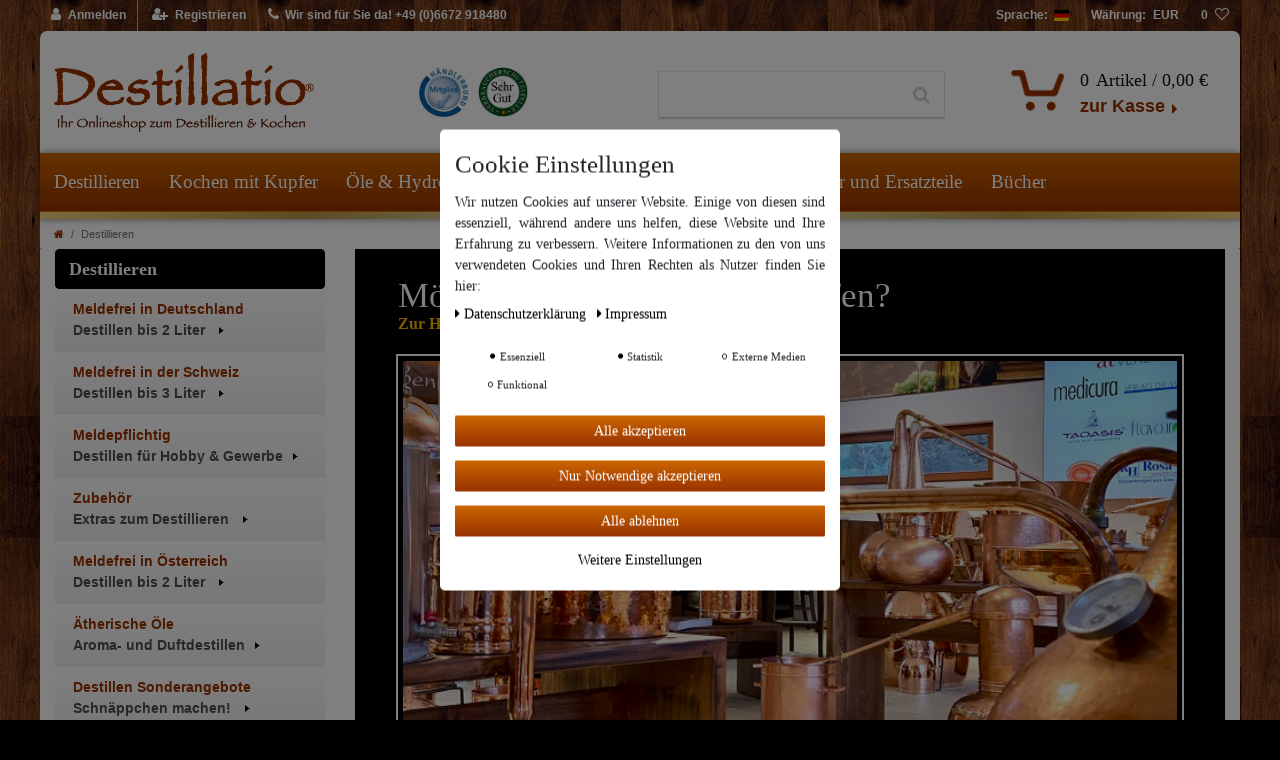

--- FILE ---
content_type: text/javascript; charset=utf-8
request_url: https://cdn03.plentymarkets.com/wdw7y00cg08j/plugin/64/findologic/js/dist/findologic_ceres.js
body_size: 21399
content:
(function(){var e={811:function(e,t){"use strict";var n=/; *([!#$%&'*+.^_`|~0-9A-Za-z-]+) *= *("(?:[\u000b\u0020\u0021\u0023-\u005b\u005d-\u007e\u0080-\u00ff]|\\[\u000b\u0020-\u00ff])*"|[!#$%&'*+.^_`|~0-9A-Za-z-]+) */g,r=/^[\u000b\u0020-\u007e\u0080-\u00ff]+$/,o=/^[!#$%&'*+.^_`|~0-9A-Za-z-]+$/,i=/\\([\u000b\u0020-\u00ff])/g,a=/([\\"])/g,c=/^[!#$%&'*+.^_`|~0-9A-Za-z-]+\/[!#$%&'*+.^_`|~0-9A-Za-z-]+$/;
/*!
 * content-type
 * Copyright(c) 2015 Douglas Christopher Wilson
 * MIT Licensed
 */function l(e){if(!e||"object"!==typeof e)throw new TypeError("argument obj is required");var t=e.parameters,n=e.type;if(!n||!c.test(n))throw new TypeError("invalid type");var r=n;if(t&&"object"===typeof t)for(var i,a=Object.keys(t).sort(),l=0;l<a.length;l++){if(i=a[l],!o.test(i))throw new TypeError("invalid parameter name");r+="; "+i+"="+f(t[i])}return r}function u(e){if(!e)throw new TypeError("argument string is required");var t="object"===typeof e?s(e):e;if("string"!==typeof t)throw new TypeError("argument string is required to be a string");var r=t.indexOf(";"),o=-1!==r?t.substr(0,r).trim():t.trim();if(!c.test(o))throw new TypeError("invalid media type");var a=new d(o.toLowerCase());if(-1!==r){var l,u,f;n.lastIndex=r;while(u=n.exec(t)){if(u.index!==r)throw new TypeError("invalid parameter format");r+=u[0].length,l=u[1].toLowerCase(),f=u[2],'"'===f[0]&&(f=f.substr(1,f.length-2).replace(i,"$1")),a.parameters[l]=f}if(r!==t.length)throw new TypeError("invalid parameter format")}return a}function s(e){var t;if("function"===typeof e.getHeader?t=e.getHeader("content-type"):"object"===typeof e.headers&&(t=e.headers&&e.headers["content-type"]),"string"!==typeof t)throw new TypeError("content-type header is missing from object");return t}function f(e){var t=String(e);if(o.test(t))return t;if(t.length>0&&!r.test(t))throw new TypeError("invalid parameter value");return'"'+t.replace(a,"\\$1")+'"'}function d(e){this.parameters=Object.create(null),this.type=e}t.Q=u},666:function(e){var t=function(e){"use strict";var t,n=Object.prototype,r=n.hasOwnProperty,o="function"===typeof Symbol?Symbol:{},i=o.iterator||"@@iterator",a=o.asyncIterator||"@@asyncIterator",c=o.toStringTag||"@@toStringTag";function l(e,t,n){return Object.defineProperty(e,t,{value:n,enumerable:!0,configurable:!0,writable:!0}),e[t]}try{l({},"")}catch(R){l=function(e,t,n){return e[t]=n}}function u(e,t,n,r){var o=t&&t.prototype instanceof h?t:h,i=Object.create(o.prototype),a=new O(r||[]);return i._invoke=C(e,n,a),i}function s(e,t,n){try{return{type:"normal",arg:e.call(t,n)}}catch(R){return{type:"throw",arg:R}}}e.wrap=u;var f="suspendedStart",d="suspendedYield",p="executing",v="completed",y={};function h(){}function m(){}function g(){}var b={};l(b,i,(function(){return this}));var w=Object.getPrototypeOf,_=w&&w(w(P([])));_&&_!==n&&r.call(_,i)&&(b=_);var S=g.prototype=h.prototype=Object.create(b);function x(e){["next","throw","return"].forEach((function(t){l(e,t,(function(e){return this._invoke(t,e)}))}))}function E(e,t){function n(o,i,a,c){var l=s(e[o],e,i);if("throw"!==l.type){var u=l.arg,f=u.value;return f&&"object"===typeof f&&r.call(f,"__await")?t.resolve(f.__await).then((function(e){n("next",e,a,c)}),(function(e){n("throw",e,a,c)})):t.resolve(f).then((function(e){u.value=e,a(u)}),(function(e){return n("throw",e,a,c)}))}c(l.arg)}var o;function i(e,r){function i(){return new t((function(t,o){n(e,r,t,o)}))}return o=o?o.then(i,i):i()}this._invoke=i}function C(e,t,n){var r=f;return function(o,i){if(r===p)throw new Error("Generator is already running");if(r===v){if("throw"===o)throw i;return j()}n.method=o,n.arg=i;while(1){var a=n.delegate;if(a){var c=A(a,n);if(c){if(c===y)continue;return c}}if("next"===n.method)n.sent=n._sent=n.arg;else if("throw"===n.method){if(r===f)throw r=v,n.arg;n.dispatchException(n.arg)}else"return"===n.method&&n.abrupt("return",n.arg);r=p;var l=s(e,t,n);if("normal"===l.type){if(r=n.done?v:d,l.arg===y)continue;return{value:l.arg,done:n.done}}"throw"===l.type&&(r=v,n.method="throw",n.arg=l.arg)}}}function A(e,n){var r=e.iterator[n.method];if(r===t){if(n.delegate=null,"throw"===n.method){if(e.iterator["return"]&&(n.method="return",n.arg=t,A(e,n),"throw"===n.method))return y;n.method="throw",n.arg=new TypeError("The iterator does not provide a 'throw' method")}return y}var o=s(r,e.iterator,n.arg);if("throw"===o.type)return n.method="throw",n.arg=o.arg,n.delegate=null,y;var i=o.arg;return i?i.done?(n[e.resultName]=i.value,n.next=e.nextLoc,"return"!==n.method&&(n.method="next",n.arg=t),n.delegate=null,y):i:(n.method="throw",n.arg=new TypeError("iterator result is not an object"),n.delegate=null,y)}function T(e){var t={tryLoc:e[0]};1 in e&&(t.catchLoc=e[1]),2 in e&&(t.finallyLoc=e[2],t.afterLoc=e[3]),this.tryEntries.push(t)}function k(e){var t=e.completion||{};t.type="normal",delete t.arg,e.completion=t}function O(e){this.tryEntries=[{tryLoc:"root"}],e.forEach(T,this),this.reset(!0)}function P(e){if(e){var n=e[i];if(n)return n.call(e);if("function"===typeof e.next)return e;if(!isNaN(e.length)){var o=-1,a=function n(){while(++o<e.length)if(r.call(e,o))return n.value=e[o],n.done=!1,n;return n.value=t,n.done=!0,n};return a.next=a}}return{next:j}}function j(){return{value:t,done:!0}}return m.prototype=g,l(S,"constructor",g),l(g,"constructor",m),m.displayName=l(g,c,"GeneratorFunction"),e.isGeneratorFunction=function(e){var t="function"===typeof e&&e.constructor;return!!t&&(t===m||"GeneratorFunction"===(t.displayName||t.name))},e.mark=function(e){return Object.setPrototypeOf?Object.setPrototypeOf(e,g):(e.__proto__=g,l(e,c,"GeneratorFunction")),e.prototype=Object.create(S),e},e.awrap=function(e){return{__await:e}},x(E.prototype),l(E.prototype,a,(function(){return this})),e.AsyncIterator=E,e.async=function(t,n,r,o,i){void 0===i&&(i=Promise);var a=new E(u(t,n,r,o),i);return e.isGeneratorFunction(n)?a:a.next().then((function(e){return e.done?e.value:a.next()}))},x(S),l(S,c,"Generator"),l(S,i,(function(){return this})),l(S,"toString",(function(){return"[object Generator]"})),e.keys=function(e){var t=[];for(var n in e)t.push(n);return t.reverse(),function n(){while(t.length){var r=t.pop();if(r in e)return n.value=r,n.done=!1,n}return n.done=!0,n}},e.values=P,O.prototype={constructor:O,reset:function(e){if(this.prev=0,this.next=0,this.sent=this._sent=t,this.done=!1,this.delegate=null,this.method="next",this.arg=t,this.tryEntries.forEach(k),!e)for(var n in this)"t"===n.charAt(0)&&r.call(this,n)&&!isNaN(+n.slice(1))&&(this[n]=t)},stop:function(){this.done=!0;var e=this.tryEntries[0],t=e.completion;if("throw"===t.type)throw t.arg;return this.rval},dispatchException:function(e){if(this.done)throw e;var n=this;function o(r,o){return c.type="throw",c.arg=e,n.next=r,o&&(n.method="next",n.arg=t),!!o}for(var i=this.tryEntries.length-1;i>=0;--i){var a=this.tryEntries[i],c=a.completion;if("root"===a.tryLoc)return o("end");if(a.tryLoc<=this.prev){var l=r.call(a,"catchLoc"),u=r.call(a,"finallyLoc");if(l&&u){if(this.prev<a.catchLoc)return o(a.catchLoc,!0);if(this.prev<a.finallyLoc)return o(a.finallyLoc)}else if(l){if(this.prev<a.catchLoc)return o(a.catchLoc,!0)}else{if(!u)throw new Error("try statement without catch or finally");if(this.prev<a.finallyLoc)return o(a.finallyLoc)}}}},abrupt:function(e,t){for(var n=this.tryEntries.length-1;n>=0;--n){var o=this.tryEntries[n];if(o.tryLoc<=this.prev&&r.call(o,"finallyLoc")&&this.prev<o.finallyLoc){var i=o;break}}i&&("break"===e||"continue"===e)&&i.tryLoc<=t&&t<=i.finallyLoc&&(i=null);var a=i?i.completion:{};return a.type=e,a.arg=t,i?(this.method="next",this.next=i.finallyLoc,y):this.complete(a)},complete:function(e,t){if("throw"===e.type)throw e.arg;return"break"===e.type||"continue"===e.type?this.next=e.arg:"return"===e.type?(this.rval=this.arg=e.arg,this.method="return",this.next="end"):"normal"===e.type&&t&&(this.next=t),y},finish:function(e){for(var t=this.tryEntries.length-1;t>=0;--t){var n=this.tryEntries[t];if(n.finallyLoc===e)return this.complete(n.completion,n.afterLoc),k(n),y}},catch:function(e){for(var t=this.tryEntries.length-1;t>=0;--t){var n=this.tryEntries[t];if(n.tryLoc===e){var r=n.completion;if("throw"===r.type){var o=r.arg;k(n)}return o}}throw new Error("illegal catch attempt")},delegateYield:function(e,n,r){return this.delegate={iterator:P(e),resultName:n,nextLoc:r},"next"===this.method&&(this.arg=t),y}},e}(e.exports);try{regeneratorRuntime=t}catch(n){"object"===typeof globalThis?globalThis.regeneratorRuntime=t:Function("r","regeneratorRuntime = r")(t)}},212:function(e,t,n){e.exports=n(666)}},t={};function n(r){var o=t[r];if(void 0!==o)return o.exports;var i=t[r]={exports:{}};return e[r](i,i.exports,n),i.exports}!function(){n.n=function(e){var t=e&&e.__esModule?function(){return e["default"]}:function(){return e};return n.d(t,{a:t}),t}}(),function(){n.d=function(e,t){for(var r in t)n.o(t,r)&&!n.o(e,r)&&Object.defineProperty(e,r,{enumerable:!0,get:t[r]})}}(),function(){n.o=function(e,t){return Object.prototype.hasOwnProperty.call(e,t)}}();!function(){"use strict";
/*! *****************************************************************************
Copyright (c) Microsoft Corporation.

Permission to use, copy, modify, and/or distribute this software for any
purpose with or without fee is hereby granted.

THE SOFTWARE IS PROVIDED "AS IS" AND THE AUTHOR DISCLAIMS ALL WARRANTIES WITH
REGARD TO THIS SOFTWARE INCLUDING ALL IMPLIED WARRANTIES OF MERCHANTABILITY
AND FITNESS. IN NO EVENT SHALL THE AUTHOR BE LIABLE FOR ANY SPECIAL, DIRECT,
INDIRECT, OR CONSEQUENTIAL DAMAGES OR ANY DAMAGES WHATSOEVER RESULTING FROM
LOSS OF USE, DATA OR PROFITS, WHETHER IN AN ACTION OF CONTRACT, NEGLIGENCE OR
OTHER TORTIOUS ACTION, ARISING OUT OF OR IN CONNECTION WITH THE USE OR
PERFORMANCE OF THIS SOFTWARE.
***************************************************************************** */
var e=function(t,n){return e=Object.setPrototypeOf||{__proto__:[]}instanceof Array&&function(e,t){e.__proto__=t}||function(e,t){for(var n in t)Object.prototype.hasOwnProperty.call(t,n)&&(e[n]=t[n])},e(t,n)};function t(t,n){if("function"!==typeof n&&null!==n)throw new TypeError("Class extends value "+String(n)+" is not a constructor or null");function r(){this.constructor=t}e(t,n),t.prototype=null===n?Object.create(n):(r.prototype=n.prototype,new r)}var r,o=function(){return o=Object.assign||function(e){for(var t,n=1,r=arguments.length;n<r;n++)for(var o in t=arguments[n],t)Object.prototype.hasOwnProperty.call(t,o)&&(e[o]=t[o]);return e},o.apply(this,arguments)};function i(e){var t="function"===typeof Symbol&&Symbol.iterator,n=t&&e[t],r=0;if(n)return n.call(e);if(e&&"number"===typeof e.length)return{next:function(){return e&&r>=e.length&&(e=void 0),{value:e&&e[r++],done:!e}}};throw new TypeError(t?"Object is not iterable.":"Symbol.iterator is not defined.")}function a(e,t){var n="function"===typeof Symbol&&e[Symbol.iterator];if(!n)return e;var r,o,i=n.call(e),a=[];try{while((void 0===t||t-- >0)&&!(r=i.next()).done)a.push(r.value)}catch(c){o={error:c}}finally{try{r&&!r.done&&(n=i["return"])&&n.call(i)}finally{if(o)throw o.error}}return a}function c(e,t,n){if(n||2===arguments.length)for(var r,o=0,i=t.length;o<i;o++)!r&&o in t||(r||(r=Array.prototype.slice.call(t,0,o)),r[o]=t[o]);return e.concat(r||Array.prototype.slice.call(t))}var l=[],u=function(){function e(e){this.active=!0,this.effects=[],this.cleanups=[],this.vm=e}return e.prototype.run=function(e){if(this.active)try{return this.on(),e()}finally{this.off()}else 0},e.prototype.on=function(){this.active&&(l.push(this),r=this)},e.prototype.off=function(){this.active&&(l.pop(),r=l[l.length-1])},e.prototype.stop=function(){this.active&&(this.vm.$destroy(),this.effects.forEach((function(e){return e.stop()})),this.cleanups.forEach((function(e){return e()})),this.active=!1)},e}();(function(e){function n(t){void 0===t&&(t=!1);var n=this,r=void 0;return C((function(){r=J(S())})),n=e.call(this,r)||this,t||s(n),n}t(n,e)})(u);function s(e,t){var n;if(t=t||r,t&&t.active)t.effects.push(e);else{var o=null===(n=T())||void 0===n?void 0:n.proxy;o&&o.$on("hook:destroyed",(function(){return e.stop()}))}}function f(){return r}function d(){var e,t;return(null===(e=f())||void 0===e?void 0:e.vm)||(null===(t=T())||void 0===t?void 0:t.proxy)}function p(e){if(!e.scope){var t=new u(e.proxy);e.scope=t,e.proxy.$on("hook:destroyed",(function(){return t.stop()}))}return e.scope}var v=void 0;try{var y=require("vue");y&&w(y)?v=y:y&&"default"in y&&w(y.default)&&(v=y.default)}catch(Eo){}var h=null,m=null,g=!0,b="__composition_api_installed__";function w(e){return e&&H(e)&&"Vue"===e.name}function _(e){return h&&M(e,b)}function S(){return h}function x(){var e=h||v;return e}function E(e){h=e,Object.defineProperty(e,b,{configurable:!0,writable:!0,value:!0})}function C(e){var t=g;g=!1;try{e()}finally{g=t}}function A(e){if(g){var t=m;null===t||void 0===t||t.scope.off(),m=e,null===m||void 0===m||m.scope.on()}}function T(){return m}var k=new WeakMap;function O(e){if(k.has(e))return k.get(e);var t={proxy:e,update:e.$forceUpdate,type:e.$options,uid:e._uid,emit:e.$emit.bind(e),parent:null,root:null};p(t);var n=["data","props","attrs","refs","vnode","slots"];return n.forEach((function(n){I(t,n,{get:function(){return e["$".concat(n)]}})})),I(t,"isMounted",{get:function(){return e._isMounted}}),I(t,"isUnmounted",{get:function(){return e._isDestroyed}}),I(t,"isDeactivated",{get:function(){return e._inactive}}),I(t,"emitted",{get:function(){return e._events}}),k.set(e,t),e.$parent&&(t.parent=O(e.$parent)),e.$root&&(t.root=O(e.$root)),t}var P=function(e){return Object.prototype.toString.call(e)};function j(e){return"function"===typeof e&&/native code/.test(e.toString())}var R="undefined"!==typeof Symbol&&j(Symbol)&&"undefined"!==typeof Reflect&&j(Reflect.ownKeys),F=function(e){return e};function I(e,t,n){var r=n.get,o=n.set;Object.defineProperty(e,t,{enumerable:!0,configurable:!0,get:r||F,set:o||F})}function L(e,t,n,r){Object.defineProperty(e,t,{value:n,enumerable:!!r,writable:!0,configurable:!0})}function M(e,t){return Object.hasOwnProperty.call(e,t)}function V(e,t){if(!e)throw new Error("[vue-composition-api] ".concat(t))}function N(e){return Array.isArray(e)}var U,B=Object.prototype.toString,G=function(e){return B.call(e)},q=function(e){return"[object Map]"===G(e)},D=function(e){return"[object Set]"===G(e)},X=4294967295;function z(e){var t=parseFloat(String(e));return t>=0&&Math.floor(t)===t&&isFinite(e)&&t<=X}function K(e){return null!==e&&"object"===typeof e}function W(e){return"[object Object]"===P(e)}function H(e){return"function"===typeof e}function Z(e,t,n){if("undefined"===typeof window||"undefined"===typeof console)throw e;console.error(e)}function Q(e,t){return e===t?0!==e||1/e===1/t:e!==e&&t!==t}function Y(e,t){return t=t||T(),t}function J(e,t){void 0===t&&(t={});var n=e.config.silent;e.config.silent=!0;var r=new e(t);return e.config.silent=n,r}function ee(e){var t=S();return t&&e instanceof t}function te(e,t){return function(){for(var n=[],r=0;r<arguments.length;r++)n[r]=arguments[r];if(e.$scopedSlots[t])return e.$scopedSlots[t].apply(e,n)}}function ne(e,t){var n;if(e){if(e._normalized)return e._normalized;for(var r in n={},e)e[r]&&"$"!==r[0]&&(n[r]=!0)}else n={};for(var r in t)r in n||(n[r]=!0);return n}var re=function(){if(!U){var e=J(S(),{computed:{value:function(){return 0}}}),t=e._computedWatchers.value.constructor,n=e._data.__ob__.dep.constructor;U={Watcher:t,Dep:n},e.$destroy()}return U};function oe(e){return R?Symbol.for(e):e}var ie=oe("composition-api.preFlushQueue"),ae=oe("composition-api.postFlushQueue"),ce="composition-api.refKey",le=new WeakMap,ue=new WeakMap,se=new WeakMap;function fe(e,t,n){var r=S(),o=r.util,i=(o.warn,o.defineReactive);var a=e.__ob__;function c(){a&&K(n)&&!M(n,"__ob__")&&xe(n)}if(N(e)){if(z(t))return e.length=Math.max(e.length,t),e.splice(t,1,n),c(),n;if("length"===t&&n!==e.length)return e.length=n,null===a||void 0===a||a.dep.notify(),n}return t in e&&!(t in Object.prototype)?(e[t]=n,c(),n):e._isVue||a&&a.vmCount?n:a?(i(a.value,t,n),_e(e,t,n),c(),a.dep.notify(),n):(e[t]=n,n)}var de=function(){function e(e){var t=e.get,n=e.set;I(this,"value",{get:t,set:n})}return e}();function pe(e,t,n){void 0===t&&(t=!1),void 0===n&&(n=!1);var r=new de(e);n&&(r.effect=!0);var o=Object.seal(r);return t&&se.set(o,!0),o}function ve(e){var t;if(ye(e))return e;var n=Ae((t={},t[ce]=e,t));return pe({get:function(){return n[ce]},set:function(e){return n[ce]=e}})}function ye(e){return e instanceof de}function he(e){if(!W(e))return e;var t={};for(var n in e)t[n]=me(e,n);return t}function me(e,t){t in e||fe(e,t,void 0);var n=e[t];return ye(n)?n:pe({get:function(){return e[t]},set:function(n){return e[t]=n}})}function ge(e){var t;return Boolean(e&&M(e,"__ob__")&&"object"===typeof e.__ob__&&(null===(t=e.__ob__)||void 0===t?void 0:t.__raw__))}function be(e){var t;return Boolean(e&&M(e,"__ob__")&&"object"===typeof e.__ob__&&!(null===(t=e.__ob__)||void 0===t?void 0:t.__raw__))}function we(e){if(!(!W(e)||ge(e)||N(e)||ye(e)||ee(e)||le.has(e))){le.set(e,!0);for(var t=Object.keys(e),n=0;n<t.length;n++)_e(e,t[n])}}function _e(e,t,n){if("__ob__"!==t&&!ge(e[t])){var r,o,i=Object.getOwnPropertyDescriptor(e,t);if(i){if(!1===i.configurable)return;r=i.get,o=i.set,r&&!o||2!==arguments.length||(n=e[t])}we(n),I(e,t,{get:function(){var o=r?r.call(e):n;return t!==ce&&ye(o)?o.value:o},set:function(i){r&&!o||(t!==ce&&ye(n)&&!ye(i)?n.value=i:o?(o.call(e,i),n=i):n=i,we(i))}})}}function Se(e){var t,n=x();if(n.observable)t=n.observable(e);else{var r=J(n,{data:{$$state:e}});t=r._data.$$state}return M(t,"__ob__")||xe(t),t}function xe(e,t){var n,r;if(void 0===t&&(t=new Set),!t.has(e)&&!M(e,"__ob__")&&Object.isExtensible(e)){L(e,"__ob__",Ee(e)),t.add(e);try{for(var o=i(Object.keys(e)),a=o.next();!a.done;a=o.next()){var c=a.value,l=e[c];(W(l)||N(l))&&!ge(l)&&Object.isExtensible(l)&&xe(l,t)}}catch(u){n={error:u}}finally{try{a&&!a.done&&(r=o.return)&&r.call(o)}finally{if(n)throw n.error}}}}function Ee(e){return void 0===e&&(e={}),{value:e,dep:{notify:F,depend:F,addSub:F,removeSub:F}}}function Ce(){return Se({}).__ob__}function Ae(e){if(!K(e))return e;if(!W(e)&&!N(e)||ge(e)||!Object.isExtensible(e))return e;var t=Se(e);return we(t),t}var Te=function(e){return"on".concat(e[0].toUpperCase()+e.slice(1))};function ke(e){return function(t,n){var r=Y(Te(e),n);return r&&Oe(S(),r,e,t)}}function Oe(e,t,n,r){var o=t.proxy.$options,i=e.config.optionMergeStrategies[n],a=Pe(t,r);return o[n]=i(o[n],a),a}function Pe(e,t){return function(){for(var n=[],r=0;r<arguments.length;r++)n[r]=arguments[r];var o=T();A(e);try{return t.apply(void 0,c([],a(n),!1))}finally{A(o)}}}var je,Re=ke("beforeMount"),Fe=ke("mounted");ke("beforeUpdate"),ke("updated"),ke("beforeDestroy"),ke("destroyed"),ke("errorCaptured"),ke("activated"),ke("deactivated"),ke("serverPrefetch");function $e(){Ue(this,ie)}function Ie(){Ue(this,ae)}function Le(e){return void 0!==e[ie]}function Me(e){e[ie]=[],e[ae]=[],e.$on("hook:beforeUpdate",$e),e.$on("hook:updated",Ie)}function Ve(e){return o({immediate:!1,deep:!1,flush:"pre"},e)}function Ne(){var e=d();return e?Le(e)||Me(e):(je||(je=J(S())),e=je),e}function Ue(e,t){for(var n=e[t],r=0;r<n.length;r++)n[r]();n.length=0}function Be(e,t,n){var r=function(){e.$nextTick((function(){e[ie].length&&Ue(e,ie),e[ae].length&&Ue(e,ae)}))};switch(n){case"pre":r(),e[ie].push(t);break;case"post":r(),e[ae].push(t);break;default:V(!1,'flush must be one of ["post", "pre", "sync"], but got '.concat(n));break}}function Ge(e,t,n,r){var o=e._watchers.length;return e.$watch(t,n,{immediate:r.immediateInvokeCallback,deep:r.deep,lazy:r.noRun,sync:r.sync,before:r.before}),e._watchers[o]}function qe(e,t){var n=e.teardown;e.teardown=function(){for(var r=[],o=0;o<arguments.length;o++)r[o]=arguments[o];n.apply(e,r),t()}}function De(e,t,n,r){var o;var i,l=r.flush,u="sync"===l,s=function(t){i=function(){try{t()}catch(n){Z(n,e,"onCleanup()")}}},f=function(){i&&(i(),i=null)},d=function(t){return u||e===je?t:function(){for(var n=[],r=0;r<arguments.length;r++)n[r]=arguments[r];return Be(e,(function(){t.apply(void 0,c([],a(n),!1))}),l)}};if(null===n){var p=!1,v=function(){if(!p)try{p=!0,t(s)}finally{p=!1}},y=Ge(e,v,F,{deep:r.deep||!1,sync:u,before:f});qe(y,f),y.lazy=!1;var h=y.get.bind(y);return y.get=d(h),function(){y.teardown()}}var m,g=r.deep,b=!1;if(ye(t)?m=function(){return t.value}:be(t)?(m=function(){return t},g=!0):N(t)?(b=!0,m=function(){return t.map((function(e){return ye(e)?e.value:be(e)?ze(e):H(e)?e():F}))}):m=H(t)?t:F,g){var w=m;m=function(){return ze(w())}}var _=function(e,t){if(g||!b||!e.every((function(e,n){return Q(e,t[n])})))return f(),n(e,t,s)},S=d(_);if(r.immediate){var x=S,E=function(e,t){return E=x,_(e,N(e)?[]:t)};S=function(e,t){return E(e,t)}}var C=e.$watch(m,S,{immediate:r.immediate,deep:g,sync:u}),A=e._watchers[e._watchers.length-1];return be(A.value)&&(null===(o=A.value.__ob__)||void 0===o?void 0:o.dep)&&g&&A.value.__ob__.dep.addSub({update:function(){A.run()}}),qe(A,f),function(){C()}}function Xe(e,t,n){var r=null;H(t)?r=t:(n=t,r=null);var o=Ve(n),i=Ne();return De(i,e,r,o)}function ze(e,t){if(void 0===t&&(t=new Set),!K(e)||t.has(e)||ue.has(e))return e;if(t.add(e),ye(e))ze(e.value,t);else if(N(e))for(var n=0;n<e.length;n++)ze(e[n],t);else if(D(e)||q(e))e.forEach((function(e){ze(e,t)}));else if(W(e))for(var r in e)ze(e[r],t);return e}function Ke(e){var t,n,r,o,i=d();if(H(e)?t=e:(t=e.get,n=e.set),i&&!i.$isServer){var a,c=re(),l=c.Watcher,u=c.Dep;o=function(){return a||(a=new l(i,t,F,{lazy:!0})),a.dirty&&a.evaluate(),u.target&&a.depend(),a.value},r=function(e){n&&n(e)}}else{var s=J(S(),{computed:{$$state:{get:t,set:n}}});i&&i.$on("hook:destroyed",(function(){return s.$destroy()})),o=function(){return s.$$state},r=function(e){s.$$state=e}}return pe({get:o,set:r},!n,!0)}var We=function(){for(var e,t=[],n=0;n<arguments.length;n++)t[n]=arguments[n];return null===(e=S())||void 0===e?void 0:e.nextTick.apply(this,t)};function He(e,t,n){var r=e.__composition_api_state__=e.__composition_api_state__||{};r[t]=n}function Ze(e,t){return(e.__composition_api_state__||{})[t]}var Qe={set:He,get:Ze};function Ye(e,t,n){var r=e.$options.props;t in e||r&&M(r,t)||(ye(n)?I(e,t,{get:function(){return n.value},set:function(e){n.value=e}}):I(e,t,{get:function(){return be(n)&&n.__ob__.dep.depend(),n},set:function(e){n=e}}))}function Je(e){var t=Qe.get(e,"rawBindings")||{};if(t&&Object.keys(t).length){for(var n=e.$refs,r=Qe.get(e,"refs")||[],o=0;o<r.length;o++){var i=r[o],a=t[i];!n[i]&&a&&ye(a)&&(a.value=null)}var c=Object.keys(n),l=[];for(o=0;o<c.length;o++){i=c[o],a=t[i];n[i]&&a&&ye(a)&&(a.value=n[i],l.push(i))}Qe.set(e,"refs",l)}}function et(e){var t=[e._vnode];while(t.length){var n=t.pop();if(n.context&&Je(n.context),n.children)for(var r=0;r<n.children.length;++r)t.push(n.children[r])}}function tt(e,t){var n,r;if(e){var o=Qe.get(e,"attrBindings");if(o||t){if(!o){var a=Ae({});o={ctx:t,data:a},Qe.set(e,"attrBindings",o),I(t,"attrs",{get:function(){return null===o||void 0===o?void 0:o.data},set:function(){}})}var c=e.$attrs,l=function(t){M(o.data,t)||I(o.data,t,{get:function(){return e.$attrs[t]}})};try{for(var u=i(Object.keys(c)),s=u.next();!s.done;s=u.next()){var f=s.value;l(f)}}catch(d){n={error:d}}finally{try{s&&!s.done&&(r=u.return)&&r.call(u)}finally{if(n)throw n.error}}}}}function nt(e,t){var n=e.$options._parentVnode;if(n){for(var r=Qe.get(e,"slots")||[],o=ne(n.data.scopedSlots,e.$slots),i=0;i<r.length;i++){var a=r[i];o[a]||delete t[a]}var c=Object.keys(o);for(i=0;i<c.length;i++){a=c[i];t[a]||(t[a]=te(e,a))}Qe.set(e,"slots",c)}}function rt(e,t,n){var r=T();A(e);try{return t(e)}catch(o){if(!n)throw o;n(o)}finally{A(r)}}function ot(e){function t(){var e=this,t=e.$options,r=t.setup,o=t.render;if(o&&(t.render=function(){for(var t=this,n=[],r=0;r<arguments.length;r++)n[r]=arguments[r];return rt(O(e),(function(){return o.apply(t,n)}))}),r&&H(r)){var i=t.data;t.data=function(){return n(e,e.$props),H(i)?i.call(e,e):i||{}}}}function n(e,t){void 0===t&&(t={});var n,a=e.$options.setup,c=i(e),l=O(e);if(l.setupContext=c,L(t,"__ob__",Ce()),nt(e,c.slots),rt(l,(function(){n=a(t,c)})),n)if(H(n)){var u=n;e.$options.render=function(){return nt(e,c.slots),rt(l,(function(){return u()}))}}else if(K(n)){be(n)&&(n=he(n)),Qe.set(e,"rawBindings",n);var s=n;Object.keys(s).forEach((function(t){var n=s[t];if(!ye(n))if(be(n))N(n)&&(n=ve(n));else if(H(n)){var i=n;n=n.bind(e),Object.keys(i).forEach((function(e){n[e]=i[e]}))}else K(n)?o(n)&&r(n):n=ve(n);Ye(e,t,n)}))}else 0}function r(e,t){if(void 0===t&&(t=new Set),!t.has(e)&&W(e)&&!ye(e)&&!be(e)&&!ge(e)){var n=S(),o=n.util.defineReactive;Object.keys(e).forEach((function(n){var i=e[n];o(e,n,i),i&&(t.add(i),r(i,t))}))}}function o(e,t){return void 0===t&&(t=new Map),t.has(e)?t.get(e):(t.set(e,!1),N(e)&&be(e)?(t.set(e,!0),!0):!(!W(e)||ge(e)||ye(e))&&Object.keys(e).some((function(n){return o(e[n],t)})))}function i(e){var t={slots:{}},n=["root","parent","refs","listeners","isServer","ssrContext"],r=["emit"];return n.forEach((function(n){var r="$".concat(n);I(t,n,{get:function(){return e[r]},set:function(){}})})),tt(e,t),r.forEach((function(n){var r="$".concat(n);I(t,n,{get:function(){return function(){for(var t=[],n=0;n<arguments.length;n++)t[n]=arguments[n];var o=e[r];o.apply(e,t)}}})})),t}e.mixin({beforeCreate:t,mounted:function(){et(this)},beforeUpdate:function(){tt(this)},updated:function(){et(this)}})}function it(e,t){if(!e)return t;if(!t)return e;for(var n,r,o,i=R?Reflect.ownKeys(e):Object.keys(e),a=0;a<i.length;a++)n=i[a],"__ob__"!==n&&(r=t[n],o=e[n],M(t,n)?r!==o&&W(r)&&!ye(r)&&W(o)&&!ye(o)&&it(o,r):t[n]=o);return t}function at(e){_(e)||(e.config.optionMergeStrategies.setup=function(e,t){return function(n,r){return it(H(e)?e(n,r)||{}:void 0,H(t)?t(n,r)||{}:void 0)}},E(e),ot(e))}var ct={install:function(e){return at(e)}};function lt(e){return e}"undefined"!==typeof window&&window.Vue&&window.Vue.use(ct);var ut=Vue,st=[ct];st.forEach((function(e){ut.use(e)}));var ft=function(){var e=this,t=e.$createElement,n=e._self._c||t;return n("form",{attrs:{method:"GET",action:"/search",onsubmit:"return flSearchSubmitEventHandler(event, this);"}},[n("div",{staticClass:"container-max",class:{"p-0":e.$ceres.isShopBuilder}},[n("div",{staticClass:"position-relative"},[n("div",{staticClass:"d-flex flex-grow-1 position-relative my-2"},[n("input",{ref:"searchInput",staticClass:"search-input flex-grow-1 px-3 py-2",attrs:{name:"query",type:"search",autofocus:"",placeholder:e.$translate("Ceres::Template.headerSearchPlaceholder"),"aria-label":e.$translate("Ceres::Template.headerSearchTerm")},on:{keyup:[function(t){return!t.type.indexOf("key")&&e._k(t.keyCode,"enter",13,t.key,"Enter")?null:e.prepareSearch()},function(t){return!t.type.indexOf("key")&&e._k(t.keyCode,"down",40,t.key,["Down","ArrowDown"])?null:e.keydown()},function(t){return!t.type.indexOf("key")&&e._k(t.keyCode,"up",38,t.key,["Up","ArrowUp"])?null:e.keyup()}],focus:function(t){e.isSearchFocused=!0},blur:function(t){return e.onBlurSearchField(t)}}}),e._t("search-button",(function(){return[n("button",{staticClass:"search-submit px-3",attrs:{type:"submit","aria-label":e.$translate("Ceres::Template.headerSearch")},on:{click:function(t){return e.search()}}},[n("i",{staticClass:"fa fa-search"})])]}))],2)])])])},dt=[];function pt(e,t){for(var n=0;n<t.length;n++){var r=t[n];r.enumerable=r.enumerable||!1,r.configurable=!0,"value"in r&&(r.writable=!0),Object.defineProperty(e,r.key,r)}}function vt(e,t,n){return t&&pt(e.prototype,t),n&&pt(e,n),Object.defineProperty(e,"prototype",{writable:!1}),e}function yt(e,t){if(!(e instanceof t))throw new TypeError("Cannot call a class as a function")}function ht(e,t,n){return t in e?Object.defineProperty(e,t,{value:n,enumerable:!0,configurable:!0,writable:!0}):e[t]=n,e}var mt=vt((function e(){yt(this,e)}));function gt(e){return gt="function"==typeof Symbol&&"symbol"==typeof Symbol.iterator?function(e){return typeof e}:function(e){return e&&"function"==typeof Symbol&&e.constructor===Symbol&&e!==Symbol.prototype?"symbol":typeof e},gt(e)}function bt(e,t){if(!(e instanceof t))throw new TypeError("Cannot call a class as a function")}function wt(e,t){for(var n=0;n<t.length;n++){var r=t[n];r.enumerable=r.enumerable||!1,r.configurable=!0,"value"in r&&(r.writable=!0),Object.defineProperty(e,r.key,r)}}function _t(e,t,n){return t&&wt(e.prototype,t),n&&wt(e,n),Object.defineProperty(e,"prototype",{writable:!1}),e}ht(mt,"PARAMETER_ATTRIBUTES","attrib"),ht(mt,"PARAMETER_PAGE","page"),ht(mt,"PARAMETER_SORTING","sorting"),ht(mt,"PARAMETER_ITEMS","items");var St=function(){function e(){bt(this,e)}return _t(e,[{key:"getUrlParams",value:function(e){if(!e)return{};var t,n={},r=/[?&]?([^=]+)=([^&]*)/g;e=e.split("+").join(" ");while(null!==(t=r.exec(e)))n[decodeURIComponent(t[1])]=decodeURIComponent(t[2]);return n}},{key:"getSearchParams",value:function(){var e=document.location.search,t={};e="undefined"!==typeof e?e.replace(/^\?/,""):"";var n,r,o,i,a,c,l,u,s,f,d,p,v,y=String(e).replace(/^&/,"").replace(/&$/,"").split("&"),h=y.length,m=function(e){return decodeURIComponent(e.replace(/\+/g,"%20"))};for(n=0;n<h;n++){u=y[n].split("="),s=m(u[0]),f=u.length<2?"":m(u[1]).replace(/\+/g," ");while(" "===s.charAt(0))s=s.slice(1);if(s.indexOf("\0")>-1&&(s=s.slice(0,s.indexOf("\0"))),s&&"["!==s.charAt(0)){for(p=[],d=0,r=0;r<s.length;r++)if("["!==s.charAt(r)||d){if("]"===s.charAt(r)&&d&&(p.length||p.push(s.slice(0,d-1)),p.push(s.substr(d,r-d)),d=0,"["!==s.charAt(r+1)))break}else d=r+1;for(p.length||(p=[s]),r=0;r<p[0].length;r++)if(l=p[0].charAt(r)," "!==l&&"."!==l&&"["!==l||(p[0]=p[0].substr(0,r)+"_"+p[0].substr(r+1)),"["===l)break;for(c=t,r=0,v=p.length;r<v;r++)if(s=p[r].replace(/^['"]/,"").replace(/['"]$/,""),a=c,""!==s&&" "!==s||0===r)"undefined"===typeof c[s]&&(c[s]={}),c=c[s];else{for(i in o=-1,c)Object.prototype.hasOwnProperty.call(c,i)&&+i>o&&i.match(/^\d+$/g)&&(o=+i);s=o+1}a[s]=f}}return""===t[mt.PARAMETER_ATTRIBUTES]&&delete t[mt.PARAMETER_ATTRIBUTES],t}},{key:"updateSelectedFilters",value:function(e,t,n){var r=this.getSearchParams();mt.PARAMETER_ATTRIBUTES in r||(r[mt.PARAMETER_ATTRIBUTES]={});var o=r[mt.PARAMETER_ATTRIBUTES];if("price"===t||"range-slider"===e.findologicFilterType){var i=n;i.max!==Number.MAX_SAFE_INTEGER?o[t]={min:i.min,max:i.max}:o[t]={min:i.min}}else if("single"===e.select){var a=n;if(o[t]&&Object.values(o[t]).includes(a))if("cat"===e.id&&a.includes("_"))o[t]=[a.split("_")[0]];else{var c=Object.values(o[t]).indexOf(a);delete o[t][c]}else o[t]=[a]}else{var l=n;if(t in o){var u=this.getKeyByValue(o[t],l);if(-1===u){var s=Object.keys(o[t]).length;o[t][s]=l}else delete o[t][u]}else o[t]=[l]}r[mt.PARAMETER_ATTRIBUTES]=o,delete r[mt.PARAMETER_PAGE],document.location.search="?"+$.param(r)}},{key:"isValueSelected",value:function(e,t,n){var r=this.getSearchParams();if(!(mt.PARAMETER_ATTRIBUTES in r))return!1;var o=r[mt.PARAMETER_ATTRIBUTES];return t in o&&("cat"!==t&&"single"===e.select&&o[t]===n||("cat"===t?-1!==this.getKeyBySuffix(o[t],n):-1!==this.getKeyByValue(o[t],n)))}},{key:"getSelectedFilters",value:function(e){var t=[],n=this.getSearchParams();if(!(mt.PARAMETER_ATTRIBUTES in n))return t;var r=n[mt.PARAMETER_ATTRIBUTES];for(var o in r)if(Object.prototype.hasOwnProperty.call(r,o)&&"wizard"!==o)if("price"===o||this.isRangeSliderFilter(r[o])){var i=this.getFacetIdInfoMap(e),a=i[o]&&i[o].unit?" "+i[o].unit:"";t.push({id:o,name:r[o].min+a+" - "+r[o].max+a})}else if("object"!==gt(r[o]))t.push({id:o,name:r[o]});else{var c=r[o];for(var l in c)Object.prototype.hasOwnProperty.call(c,l)&&t.push({id:o,name:c[l].replace(/_/g," > ")})}return t}},{key:"isRangeSliderFilter",value:function(e){return"undefined"!==typeof e.min&&"undefined"!==typeof e.max}},{key:"removeSelectedFilter",value:function(e,t){t=t.replace(" > ","_");var n=this.getSearchParams(),r=n[mt.PARAMETER_ATTRIBUTES];if("object"!==gt(r[e])||"price"===e||this.isRangeSliderFilter(r[e]))delete r[e];else{var o=r[e];for(var i in o)Object.prototype.hasOwnProperty.call(o,i)&&o[i]===t&&delete r[e][i]}n[mt.PARAMETER_ATTRIBUTES]=r,delete n[mt.PARAMETER_PAGE],document.location.search="?"+$.param(n)}},{key:"getSelectedFilterValue",value:function(e){var t=this.getSearchParams();if(!(mt.PARAMETER_ATTRIBUTES in t))return null;var n=t[mt.PARAMETER_ATTRIBUTES];return e in n?n[e]:null}},{key:"getUrlParamValue",value:function(e){var t=this.getSearchParams();return e in t?t[e]:null}},{key:"setUrlParamValue",value:function(e,t){var n=this.getSearchParams();n[e]=t,document.location.search="?"+$.param(n)}},{key:"setUrlParamValues",value:function(e){var t=this.getSearchParams();e.forEach((function(e){t[e.key]=e.value})),document.location.search="?"+$.param(t)}},{key:"getKeyByValue",value:function(e,t){for(var n in e)if(Object.prototype.hasOwnProperty.call(e,n)&&e[n]===t)return n;return-1}},{key:"getKeyBySuffix",value:function(e,t){for(var n in e)if(Object.prototype.hasOwnProperty.call(e,n)){var r=e[n];if(r.endsWith(t))return n}return-1}},{key:"removeAllAttribsAndRefresh",value:function(){var e=this.getSearchParams();delete e[mt.PARAMETER_PAGE],delete e[mt.PARAMETER_ATTRIBUTES],document.location.search="?"+$.param(e)}},{key:"getFacetIdInfoMap",value:function(e){var t={};return e?(e.state.itemList.facets.forEach((function(e){t[e.id]=e})),t):t}}]),e}(),xt=new St,Et=lt({name:"FindologicItemSearch",props:{template:{type:String,default:"#vue-item-search"},showItemImages:{type:Boolean,default:!1},forwardToSingleItem:{type:Boolean,default:!1}},setup:function(e,t){var n=t.root;n.$options.template=e.template;var r=ve(0),o=ve([]),i=ve(-1),a=ve(!1),c=ve(""),l=Ke((function(){return null})),u=function(){var e=$("#searchBox");e.collapse("hide")},s=function(){return null},f=function(){return null},d=function(){return null},p=function(){return null};return Fe((function(){n.$nextTick((function(){var e=xt.getUrlParams(document.location.search);n.$store.commit("setItemListSearchString",e.query);var t=e.query?e.query:"";c.value=decodeURIComponent(t.replace(/\+/g," "))}))})),n.$props.forwardToSingleItem=window.App.config.search.forwardToSingleItem,{promiseCount:r,autocompleteResult:o,selectedAutocompleteIndex:i,isSearchFocused:a,searchInput:c,selectedAutocompleteItem:l,search:u,autocomplete:s,selectAutocompleteItem:f,keyup:d,keydown:p}}}),Ct=Et;function At(e,t,n,r,o,i,a,c){var l,u="function"===typeof e?e.options:e;if(t&&(u.render=t,u.staticRenderFns=n,u._compiled=!0),r&&(u.functional=!0),i&&(u._scopeId="data-v-"+i),a?(l=function(e){e=e||this.$vnode&&this.$vnode.ssrContext||this.parent&&this.parent.$vnode&&this.parent.$vnode.ssrContext,e||"undefined"===typeof __VUE_SSR_CONTEXT__||(e=__VUE_SSR_CONTEXT__),o&&o.call(this,e),e&&e._registeredComponents&&e._registeredComponents.add(a)},u._ssrRegister=l):o&&(l=c?function(){o.call(this,(u.functional?this.parent:this).$root.$options.shadowRoot)}:o),l)if(u.functional){u._injectStyles=l;var s=u.render;u.render=function(e,t){return l.call(t),s(e,t)}}else{var f=u.beforeCreate;u.beforeCreate=f?[].concat(f,l):[l]}return{exports:e,options:u}}var Tt=At(Ct,ft,dt,!1,null,"3da511c5",null),kt=Tt.exports,Ot=Vue;Ot.component("FindologicItemSearch",kt);var Pt=function(){var e=this,t=e.$createElement,n=e._self._c||t;return n("div",[n("h1",[e._v("Hello World!")]),n("span",{staticClass:"fl-red-text"},[e._v("This should be red! Test: "+e._s(e.typedMethod("Hi Mom!"))+". HMR is awesome!!")])])},jt=[],Rt={name:"TestComponent",methods:{typedMethod:function(e){return e}}},Ft=Rt,$t=At(Ft,Pt,jt,!1,null,"17c91a40",null),It=$t.exports;function Lt(e,t,n,r){var o,i=arguments.length,a=i<3?t:null===r?r=Object.getOwnPropertyDescriptor(t,n):r;if("object"===typeof Reflect&&"function"===typeof Reflect.decorate)a=Reflect.decorate(e,t,n,r);else for(var c=e.length-1;c>=0;c--)(o=e[c])&&(a=(i<3?o(a):i>3?o(t,n,a):o(t,n))||a);return i>3&&a&&Object.defineProperty(t,n,a),a}var Mt=Vue,Vt=n.n(Mt);
/**
  * vue-class-component v7.2.6
  * (c) 2015-present Evan You
  * @license MIT
  */
function Nt(e){return Nt="function"===typeof Symbol&&"symbol"===typeof Symbol.iterator?function(e){return typeof e}:function(e){return e&&"function"===typeof Symbol&&e.constructor===Symbol&&e!==Symbol.prototype?"symbol":typeof e},Nt(e)}function Ut(e,t,n){return t in e?Object.defineProperty(e,t,{value:n,enumerable:!0,configurable:!0,writable:!0}):e[t]=n,e}function Bt(e){return Gt(e)||qt(e)||Dt()}function Gt(e){if(Array.isArray(e)){for(var t=0,n=new Array(e.length);t<e.length;t++)n[t]=e[t];return n}}function qt(e){if(Symbol.iterator in Object(e)||"[object Arguments]"===Object.prototype.toString.call(e))return Array.from(e)}function Dt(){throw new TypeError("Invalid attempt to spread non-iterable instance")}function Xt(){return"undefined"!==typeof Reflect&&Reflect.defineMetadata&&Reflect.getOwnMetadataKeys}function zt(e,t){Kt(e,t),Object.getOwnPropertyNames(t.prototype).forEach((function(n){Kt(e.prototype,t.prototype,n)})),Object.getOwnPropertyNames(t).forEach((function(n){Kt(e,t,n)}))}function Kt(e,t,n){var r=n?Reflect.getOwnMetadataKeys(t,n):Reflect.getOwnMetadataKeys(t);r.forEach((function(r){var o=n?Reflect.getOwnMetadata(r,t,n):Reflect.getOwnMetadata(r,t);n?Reflect.defineMetadata(r,o,e,n):Reflect.defineMetadata(r,o,e)}))}var Wt={__proto__:[]},Ht=Wt instanceof Array;function Zt(e){return function(t,n,r){var o="function"===typeof t?t:t.constructor;o.__decorators__||(o.__decorators__=[]),"number"!==typeof r&&(r=void 0),o.__decorators__.push((function(t){return e(t,n,r)}))}}function Qt(){for(var e=arguments.length,t=new Array(e),n=0;n<e;n++)t[n]=arguments[n];return Vt().extend({mixins:t})}function Yt(e){var t=Nt(e);return null==e||"object"!==t&&"function"!==t}function Jt(e,t){var n=t.prototype._init;t.prototype._init=function(){var t=this,n=Object.getOwnPropertyNames(e);if(e.$options.props)for(var r in e.$options.props)e.hasOwnProperty(r)||n.push(r);n.forEach((function(n){Object.defineProperty(t,n,{get:function(){return e[n]},set:function(t){e[n]=t},configurable:!0})}))};var r=new t;t.prototype._init=n;var o={};return Object.keys(r).forEach((function(e){void 0!==r[e]&&(o[e]=r[e])})),o}var en=["data","beforeCreate","created","beforeMount","mounted","beforeDestroy","destroyed","beforeUpdate","updated","activated","deactivated","render","errorCaptured","serverPrefetch"];function tn(e){var t=arguments.length>1&&void 0!==arguments[1]?arguments[1]:{};t.name=t.name||e._componentTag||e.name;var n=e.prototype;Object.getOwnPropertyNames(n).forEach((function(e){if("constructor"!==e)if(en.indexOf(e)>-1)t[e]=n[e];else{var r=Object.getOwnPropertyDescriptor(n,e);void 0!==r.value?"function"===typeof r.value?(t.methods||(t.methods={}))[e]=r.value:(t.mixins||(t.mixins=[])).push({data:function(){return Ut({},e,r.value)}}):(r.get||r.set)&&((t.computed||(t.computed={}))[e]={get:r.get,set:r.set})}})),(t.mixins||(t.mixins=[])).push({data:function(){return Jt(this,e)}});var r=e.__decorators__;r&&(r.forEach((function(e){return e(t)})),delete e.__decorators__);var o=Object.getPrototypeOf(e.prototype),i=o instanceof Vt()?o.constructor:Vt(),a=i.extend(t);return rn(a,e,i),Xt()&&zt(a,e),a}var nn={prototype:!0,arguments:!0,callee:!0,caller:!0};function rn(e,t,n){Object.getOwnPropertyNames(t).forEach((function(r){if(!nn[r]){var o=Object.getOwnPropertyDescriptor(e,r);if(!o||o.configurable){var i=Object.getOwnPropertyDescriptor(t,r);if(!Ht){if("cid"===r)return;var a=Object.getOwnPropertyDescriptor(n,r);if(!Yt(i.value)&&a&&a.value===i.value)return}0,Object.defineProperty(e,r,i)}}}))}function on(e){return"function"===typeof e?tn(e):function(t){return tn(t,e)}}on.registerHooks=function(e){en.push.apply(en,Bt(e))};var an=on;var cn="undefined"!==typeof Reflect&&"undefined"!==typeof Reflect.getMetadata;function ln(e,t,n){if(cn&&!Array.isArray(e)&&"function"!==typeof e&&!e.hasOwnProperty("type")&&"undefined"===typeof e.type){var r=Reflect.getMetadata("design:type",t,n);r!==Object&&(e.type=r)}}function un(e){return void 0===e&&(e={}),function(t,n){ln(e,t,n),Zt((function(t,n){(t.props||(t.props={}))[n]=e}))(t,n)}}function sn(e){return sn="function"==typeof Symbol&&"symbol"==typeof Symbol.iterator?function(e){return typeof e}:function(e){return e&&"function"==typeof Symbol&&e.constructor===Symbol&&e!==Symbol.prototype?"symbol":typeof e},sn(e)}function fn(e,t){if(!(e instanceof t))throw new TypeError("Cannot call a class as a function")}function dn(e,t){for(var n=0;n<t.length;n++){var r=t[n];r.enumerable=r.enumerable||!1,r.configurable=!0,"value"in r&&(r.writable=!0),Object.defineProperty(e,r.key,r)}}function pn(e,t,n){return t&&dn(e.prototype,t),n&&dn(e,n),Object.defineProperty(e,"prototype",{writable:!1}),e}function vn(e,t){if("function"!==typeof t&&null!==t)throw new TypeError("Super expression must either be null or a function");e.prototype=Object.create(t&&t.prototype,{constructor:{value:e,writable:!0,configurable:!0}}),Object.defineProperty(e,"prototype",{writable:!1}),t&&yn(e,t)}function yn(e,t){return yn=Object.setPrototypeOf||function(e,t){return e.__proto__=t,e},yn(e,t)}function hn(e){var t=bn();return function(){var n,r=wn(e);if(t){var o=wn(this).constructor;n=Reflect.construct(r,arguments,o)}else n=r.apply(this,arguments);return mn(this,n)}}function mn(e,t){if(t&&("object"===sn(t)||"function"===typeof t))return t;if(void 0!==t)throw new TypeError("Derived constructors may only return object or undefined");return gn(e)}function gn(e){if(void 0===e)throw new ReferenceError("this hasn't been initialised - super() hasn't been called");return e}function bn(){if("undefined"===typeof Reflect||!Reflect.construct)return!1;if(Reflect.construct.sham)return!1;if("function"===typeof Proxy)return!0;try{return Boolean.prototype.valueOf.call(Reflect.construct(Boolean,[],(function(){}))),!0}catch(e){return!1}}function wn(e){return wn=Object.setPrototypeOf?Object.getPrototypeOf:function(e){return e.__proto__||Object.getPrototypeOf(e)},wn(e)}function _n(e,t,n){return t in e?Object.defineProperty(e,t,{value:n,enumerable:!0,configurable:!0,writable:!0}):e[t]=n,e}var Sn=Vt().extend({props:{sortingList:{type:Array,required:!0},defaultSorting:{type:String,required:!0},template:{type:String,default:null}}}),xn=function(e){vn(n,e);var t=hn(n);function n(){var e;fn(this,n);for(var r=arguments.length,o=new Array(r),i=0;i<r;i++)o[i]=arguments[i];return e=t.call.apply(t,[this].concat(o)),_n(gn(e),"selectedSorting",{}),e}return pn(n,[{key:"templateProp",get:function(){return this.template}},{key:"defaultSortingProp",get:function(){return this.defaultSorting}},{key:"created",value:function(){this.$options.template=this.templateProp||"#vue-item-list-sorting",this.setSelectedValue()}},{key:"updateSorting",value:function(){this.setUrlParamValues([{key:mt.PARAMETER_SORTING,value:this.selectedSorting},{key:mt.PARAMETER_PAGE,value:1}])}},{key:"setSelectedValue",value:function(){var e=xt.getUrlParams(document.location.search);e.sorting?this.selectedSorting=e.sorting:this.selectedSorting=this.defaultSortingProp,this.$store.commit("setItemListSorting",this.selectedSorting)}}]),n}(Qt(Sn));Lt([un()],xn.prototype,"selectedSorting",void 0),xn=Lt([an],xn);var En,Cn,An=xn,Tn=An,kn=At(Tn,En,Cn,!1,null,"42af1806",null),On=kn.exports,Pn=function(){var e=this,t=e.$createElement,n=e._self._c||t;return n("div",{staticClass:"fl-item-color-tiles-container"},[n("ul",{staticClass:"fl-item-color-tiles-list"},e._l(e.facet.values,(function(t){return n("li",{key:t.id,staticClass:"fl-item-color-tiles-list-item"},[n("label",{staticClass:"fl-color-tile-label",attrs:{rel:"nofollow"},on:{click:function(n){return e.tileClicked(t.name)}}},[n("div",{staticClass:"fl-color-tile-background",style:{backgroundColor:t.hexValue},attrs:{title:t.name}},[t.colorImageUrl||t.hexValue?t.colorImageUrl?n("img",{staticClass:"fl-color-tile-image",attrs:{src:t.colorImageUrl},on:{error:function(n){return e.handleImageError(n,t)}}}):e._e():n("img",{staticClass:"fl-color-tile-image",attrs:{alt:t.name,src:e.fallbackImage}}),n("div",{directives:[{name:"show",rawName:"v-show",value:t.selected,expression:"colorValue.selected"}],staticClass:"fl-color-tile-selected-image"},[n("img",{staticClass:"fl-svg",attrs:{"data-src":"https://cdn.findologic.com/login.symfony/web/autocomplete/img/selected.svg","data-fallback":"https://cdn.findologic.com/login.symfony/web/autocomplete/img/selected.png"}})])])])])})),0)])},jn=[],Rn=n(212),Fn=n.n(Rn);Object.create;function $n(e,t,n){if(n||2===arguments.length)for(var r,o=0,i=t.length;o<i;o++)!r&&o in t||(r||(r=Array.prototype.slice.call(t,0,o)),r[o]=t[o]);return e.concat(r||Array.prototype.slice.call(t))}Object.create;var In=n(811),Ln=new Map,Mn=function(e){return e.cloneNode(!0)},Vn=function(){return"file:"===window.location.protocol},Nn=function(e,t,n){var r=new XMLHttpRequest;r.onreadystatechange=function(){try{if(!/\.svg/i.test(e)&&2===r.readyState){var t=r.getResponseHeader("Content-Type");if(!t)throw new Error("Content type not found");var o=(0,In.Q)(t).type;if("image/svg+xml"!==o&&"text/plain"!==o)throw new Error("Invalid content type: ".concat(o))}if(4===r.readyState){if(404===r.status||null===r.responseXML)throw new Error(Vn()?"Note: SVG injection ajax calls do not work locally without adjusting security settings in your browser. Or consider using a local webserver.":"Unable to load SVG file: "+e);if(!(200===r.status||Vn()&&0===r.status))throw new Error("There was a problem injecting the SVG: "+r.status+" "+r.statusText);n(null,r)}}catch(i){if(r.abort(),!(i instanceof Error))throw i;n(i,r)}},r.open("GET",e),r.withCredentials=t,r.overrideMimeType&&r.overrideMimeType("text/xml"),r.send()},Un={},Bn=function(e,t){Un[e]=Un[e]||[],Un[e].push(t)},Gn=function(e){for(var t=function(t,n){setTimeout((function(){if(Array.isArray(Un[e])){var n=Ln.get(e),r=Un[e][t];n instanceof SVGSVGElement&&r(null,Mn(n)),n instanceof Error&&r(n),t===Un[e].length-1&&delete Un[e]}}),0)},n=0,r=Un[e].length;n<r;n++)t(n)},qn=function(e,t,n){if(Ln.has(e)){var r=Ln.get(e);if(void 0===r)return void Bn(e,n);if(r instanceof SVGSVGElement)return void n(null,Mn(r))}Ln.set(e,void 0),Bn(e,n),Nn(e,t,(function(t,n){t?Ln.set(e,t):n.responseXML instanceof Document&&n.responseXML.documentElement&&n.responseXML.documentElement instanceof SVGSVGElement&&Ln.set(e,n.responseXML.documentElement),Gn(e)}))},Dn=function(e,t,n){Nn(e,t,(function(e,t){e?n(e):t.responseXML instanceof Document&&t.responseXML.documentElement&&t.responseXML.documentElement instanceof SVGSVGElement&&n(null,t.responseXML.documentElement)}))},Xn=0,zn=function(){return++Xn},Kn=[],Wn={},Hn="http://www.w3.org/2000/svg",Zn="http://www.w3.org/1999/xlink",Qn=function(e,t,n,r,o,i,a){var c=e.getAttribute("data-src")||e.getAttribute("src");if(c){if(-1!==Kn.indexOf(e))return Kn.splice(Kn.indexOf(e),1),void(e=null);Kn.push(e),e.setAttribute("src","");var l=r?qn:Dn;l(c,o,(function(r,o){if(!o)return Kn.splice(Kn.indexOf(e),1),e=null,void a(r);var l=e.getAttribute("id");l&&o.setAttribute("id",l);var u=e.getAttribute("title");u&&o.setAttribute("title",u);var s=e.getAttribute("width");s&&o.setAttribute("width",s);var f=e.getAttribute("height");f&&o.setAttribute("height",f);var d=Array.from(new Set($n($n($n([],(o.getAttribute("class")||"").split(" "),!0),["injected-svg"],!1),(e.getAttribute("class")||"").split(" "),!0))).join(" ").trim();o.setAttribute("class",d);var p=e.getAttribute("style");p&&o.setAttribute("style",p),o.setAttribute("data-src",c);var v=[].filter.call(e.attributes,(function(e){return/^data-\w[\w-]*$/.test(e.name)}));if(Array.prototype.forEach.call(v,(function(e){e.name&&e.value&&o.setAttribute(e.name,e.value)})),n){var y,h,m,g,b,w={clipPath:["clip-path"],"color-profile":["color-profile"],cursor:["cursor"],filter:["filter"],linearGradient:["fill","stroke"],marker:["marker","marker-start","marker-mid","marker-end"],mask:["mask"],path:[],pattern:["fill","stroke"],radialGradient:["fill","stroke"]};Object.keys(w).forEach((function(e){y=e,m=w[e],h=o.querySelectorAll(y+"[id]");for(var t=function(e,t){var n;g=h[e].id,b=g+"-"+zn(),Array.prototype.forEach.call(m,(function(e){n=o.querySelectorAll("["+e+'*="'+g+'"]');for(var t=0,r=n.length;t<r;t++){var i=n[t].getAttribute(e);i&&!i.match(new RegExp('url\\("?#'+g+'"?\\)'))||n[t].setAttribute(e,"url(#"+b+")")}}));for(var r=o.querySelectorAll("[*|href]"),i=[],a=0,c=r.length;a<c;a++){var l=r[a].getAttributeNS(Zn,"href");l&&l.toString()==="#"+h[e].id&&i.push(r[a])}for(var u=0,s=i.length;u<s;u++)i[u].setAttributeNS(Zn,"href","#"+b);h[e].id=b},n=0,r=h.length;n<r;n++)t(n)}))}o.removeAttribute("xmlns:a");for(var _,S,x=o.querySelectorAll("script"),E=[],C=0,A=x.length;C<A;C++)S=x[C].getAttribute("type"),S&&"application/ecmascript"!==S&&"application/javascript"!==S&&"text/javascript"!==S||(_=x[C].innerText||x[C].textContent,_&&E.push(_),o.removeChild(x[C]));if(E.length>0&&("always"===t||"once"===t&&!Wn[c])){for(var T=0,k=E.length;T<k;T++)new Function(E[T])(window);Wn[c]=!0}var O=o.querySelectorAll("style");if(Array.prototype.forEach.call(O,(function(e){e.textContent+=""})),o.setAttribute("xmlns",Hn),o.setAttribute("xmlns:xlink",Zn),i(o),!e.parentNode)return Kn.splice(Kn.indexOf(e),1),e=null,void a(new Error("Parent node is null"));e.parentNode.replaceChild(o,e),Kn.splice(Kn.indexOf(e),1),e=null,a(null,o)}))}else a(new Error("Invalid data-src or src attribute"))},Yn=function(e,t){var n=void 0===t?{}:t,r=n.afterAll,o=void 0===r?function(){}:r,i=n.afterEach,a=void 0===i?function(){}:i,c=n.beforeEach,l=void 0===c?function(){}:c,u=n.cacheRequests,s=void 0===u||u,f=n.evalScripts,d=void 0===f?"never":f,p=n.httpRequestWithCredentials,v=void 0!==p&&p,y=n.renumerateIRIElements,h=void 0===y||y;if(e&&"length"in e)for(var m=0,g=0,b=e.length;g<b;g++)Qn(e[g],d,h,s,v,l,(function(t,n){a(t,n),e&&"length"in e&&e.length===++m&&o(m)}));else e?Qn(e,d,h,s,v,l,(function(t,n){a(t,n),o(1),e=null})):o(0)};function Jn(e,t,n,r,o,i,a){try{var c=e[i](a),l=c.value}catch(u){return void n(u)}c.done?t(l):Promise.resolve(l).then(r,o)}function er(e){return function(){var t=this,n=arguments;return new Promise((function(r,o){var i=e.apply(t,n);function a(e){Jn(i,r,o,a,c,"next",e)}function c(e){Jn(i,r,o,a,c,"throw",e)}a(void 0)}))}}var tr=lt({name:"ItemColorTiles",props:{facet:{type:Object,required:!0},fallbackImage:{type:String,default:""}},setup:function(e){var t=function(t){xt.updateSelectedFilters(e.facet,e.facet.id,t)},n=function(t,n){var r=t.target;n.hexValue?r.remove():r.src=e.fallbackImage},r=function(){var e=er(Fn().mark((function e(){return Fn().wrap((function(e){while(1)switch(e.prev=e.next){case 0:return e.next=2,We();case 2:Yn(document.getElementsByClassName("fl-svg"));case 3:case"end":return e.stop()}}),e)})));return function(){return e.apply(this,arguments)}}();return Fe(r),{tileClicked:t,handleImageError:n}}}),nr=tr,rr=At(nr,Pn,jn,!1,null,"7bf39c42",null),or=rr.exports,ir=function(){var e=this,t=e.$createElement,n=e._self._c||t;return n("div",{staticClass:"fl-dropdown"},[n("div",{staticClass:"fl-dropdown-container fl-category-dropdown-container custom-select",attrs:{tabindex:"0"},on:{click:function(t){return e.toggle()},blur:function(t){return e.close()}}},[e.dropdownLabel?n("span",{staticClass:"fl-dropdown-label",domProps:{textContent:e._s(e.dropdownLabel)}}):n("span",{staticClass:"fl-dropdown-label"},[e._v(e._s(e.TranslationService.translate("Findologic::Template.pleaseSelect")))]),n("ul",{directives:[{name:"show",rawName:"v-show",value:e.isOpen,expression:"isOpen"}],staticClass:"fl-dropdown-content form-check"},e._l(e.categories,(function(t){return n("li",{key:t.id,staticClass:"fl-dropdown-item",class:{"form-check-label":!e.isSelected},attrs:{rel:"nofollow"},on:{click:function(n){n.stopPropagation(),e.close(),e.selected(e.getParentCategoryName(t))}}},[n("input",{staticClass:"form-check-input hidden-xs-up",attrs:{id:"option-"+t.id,type:"checkbox",disabled:e.isLoading},domProps:{checked:e.isSelected}}),n("label",{class:{"form-check-label":e.isSelected},attrs:{for:"option-"+t.id,rel:"nofollow"},domProps:{textContent:e._s(t.name)}}),!e.isCategorySelected(t)&&t.count?n("div",{staticClass:"filter-badge",domProps:{textContent:e._s(t.count)}}):e._e(),e.isSelected&&t.items.length>0&&!e.isInCategoryPage?n("ul",{staticClass:"form-check subcategories"},e._l(t.items,(function(r){return n("li",{key:r.id,staticClass:"fl-dropdown-item",class:{"form-check-label":!e.isCategorySelected(r)},on:{click:function(n){n.stopPropagation(),e.close(),e.selected(e.getSubCategoryName(t,r))}}},[n("input",{staticClass:"form-check-input hidden-xs-up",attrs:{id:"option-"+r.id,type:"checkbox",disabled:e.isLoading},domProps:{checked:e.isCategorySelected(r)}}),n("label",{class:{"form-check-label":e.isCategorySelected(r)},attrs:{for:"option-"+r.id,rel:"nofollow"},domProps:{textContent:e._s(r.name)}}),!e.isCategorySelected(r)&&r.count?n("div",{staticClass:"filter-badge",domProps:{textContent:e._s(r.count)}}):e._e()])})),0):e._e()])})),0)])])},ar=[];function cr(e){return cr="function"==typeof Symbol&&"symbol"==typeof Symbol.iterator?function(e){return typeof e}:function(e){return e&&"function"==typeof Symbol&&e.constructor===Symbol&&e!==Symbol.prototype?"symbol":typeof e},cr(e)}function lr(e,t){if(!(e instanceof t))throw new TypeError("Cannot call a class as a function")}function ur(e,t){for(var n=0;n<t.length;n++){var r=t[n];r.enumerable=r.enumerable||!1,r.configurable=!0,"value"in r&&(r.writable=!0),Object.defineProperty(e,r.key,r)}}function sr(e,t,n){return t&&ur(e.prototype,t),n&&ur(e,n),Object.defineProperty(e,"prototype",{writable:!1}),e}function fr(e,t){if("function"!==typeof t&&null!==t)throw new TypeError("Super expression must either be null or a function");e.prototype=Object.create(t&&t.prototype,{constructor:{value:e,writable:!0,configurable:!0}}),Object.defineProperty(e,"prototype",{writable:!1}),t&&dr(e,t)}function dr(e,t){return dr=Object.setPrototypeOf||function(e,t){return e.__proto__=t,e},dr(e,t)}function pr(e){var t=hr();return function(){var n,r=mr(e);if(t){var o=mr(this).constructor;n=Reflect.construct(r,arguments,o)}else n=r.apply(this,arguments);return vr(this,n)}}function vr(e,t){if(t&&("object"===cr(t)||"function"===typeof t))return t;if(void 0!==t)throw new TypeError("Derived constructors may only return object or undefined");return yr(e)}function yr(e){if(void 0===e)throw new ReferenceError("this hasn't been initialised - super() hasn't been called");return e}function hr(){if("undefined"===typeof Reflect||!Reflect.construct)return!1;if(Reflect.construct.sham)return!1;if("function"===typeof Proxy)return!0;try{return Boolean.prototype.valueOf.call(Reflect.construct(Boolean,[],(function(){}))),!0}catch(e){return!1}}function mr(e){return mr=Object.setPrototypeOf?Object.getPrototypeOf:function(e){return e.__proto__||Object.getPrototypeOf(e)},mr(e)}function gr(e,t,n){return t in e?Object.defineProperty(e,t,{value:n,enumerable:!0,configurable:!0,writable:!0}):e[t]=n,e}var br=Vt().extend({props:{facet:{type:Object,required:!0},template:{type:String,default:null}}}),wr=function(e){fr(n,e);var t=pr(n);function n(){var e;lr(this,n);for(var r=arguments.length,o=new Array(r),i=0;i<r;i++)o[i]=arguments[i];return e=t.call.apply(t,[this].concat(o)),gr(yr(e),"isOpen",!1),e}return sr(n,[{key:"facetData",get:function(){return this.facet}},{key:"created",value:function(){this.$options.template=this.template||"#vue-item-dropdown"}},{key:"selected",value:function(e){xt.updateSelectedFilters(this.facet,this.facetData.id,e)}},{key:"close",value:function(){this.isOpen=!1}},{key:"toggle",value:function(){this.isOpen=!this.isOpen}}]),n}(Qt(Vt(),br));wr=Lt([an({computed:{isLoading:function(){return this.$store.state.itemList.isLoading}}})],wr);var _r=wr;function Sr(e,t){if(!(e instanceof t))throw new TypeError("Cannot call a class as a function")}function xr(e,t){for(var n=0;n<t.length;n++){var r=t[n];r.enumerable=r.enumerable||!1,r.configurable=!0,"value"in r&&(r.writable=!0),Object.defineProperty(e,r.key,r)}}function Er(e,t,n){return t&&xr(e.prototype,t),n&&xr(e,n),Object.defineProperty(e,"prototype",{writable:!1}),e}var Cr=function(){function e(){Sr(this,e)}return Er(e,[{key:"translate",value:function(e){return"undefined"===typeof window?Vt().prototype.$translate(e):window.ceresTranslate(e)}}]),e}(),Ar=new Cr,Tr=lt({mixins:[_r],setup:function(e,t){var n=t.root;n.$options.template=e.template||"#vue-item-dropdown";var r=function(){for(var t=xt.getSelectedFilters(n.$store),r=0;r<t.length;r++){var o=t[r];if(o.id===e.facet.id)return o.name}return""},o=Ke((function(){return("undefined"===typeof e.currentCategory||!u())&&"undefined"!==typeof xt.getSelectedFilters().find((function(t){return t.id===e.facet.id}))})),i=Ke((function(){return"undefined"!==typeof e.currentCategory})),a=Ke((function(){var t,n;return"undefined"!==typeof e.currentCategory&&(null===(t=e.facet.values)||void 0===t?void 0:t[0].name)===e.currentCategory[0].name?null===(n=e.facet.values)||void 0===n?void 0:n[0].items:e.facet.values})),c=function(e,t){return l(e)+"_"+t.name},l=function(t){if("undefined"===typeof e.currentCategory||e.currentCategory[0].name===t.name)return t.name},u=function(){return"undefined"!==typeof xt.getSelectedFilters().find((function(t){return t.id===e.facet.id&&t.name===e.currentCategory[0].name}))},s=function(t){for(var n,r=xt.getSelectedFilters(),o=[],i=0;i<r.length;i++){var a;if(r[i].id===e.facet.id){o=null===r||void 0===r||null===(a=r[i].name)||void 0===a?void 0:a.split(">");break}}return"undefined"!==typeof(null===(n=o)||void 0===n?void 0:n.find((function(e){return e.trim()===t.name})))},f=ve("");return Fe((function(){f.value=r()})),{dropdownLabel:f,isSelected:o,isInCategoryPage:i,categories:a,getSubCategoryName:c,getParentCategoryName:l,isCategorySelected:s,TranslationService:Ar}}}),kr=Tr,Or=At(kr,ir,ar,!1,null,null,null),Pr=Or.exports,jr=function(){var e=this,t=e.$createElement,n=e._self._c||t;return n("div",{staticClass:"fl-dropdown"},[e._l(e.facet.values.slice(0,e.facet.itemCount),(function(t){return n("div",{key:t.id,staticClass:"form-check"},[n("input",{staticClass:"form-check-input hidden-xs-up",attrs:{id:"option-"+t.id,disabled:e.isLoading,type:"checkbox"},domProps:{checked:t.selected},on:{change:function(n){return e.selected(t.name)},click:function(n){return e.selected(t.name)}}}),n("label",{staticClass:"form-check-label",attrs:{for:"option-"+t.id,rel:"nofollow"},domProps:{textContent:e._s(t.name)}}),t.count?n("div",{staticClass:"filter-badge",domProps:{textContent:e._s(t.count)}}):e._e()])})),e.facet.values.slice(e.facet.itemCount,e.facet.values.length).length?n("div",{staticClass:"fl-dropdown-container custom-select",attrs:{tabindex:"0"},on:{click:function(t){return e.toggle()},blur:function(t){return e.close()}}},[n("span",{staticClass:"fl-dropdown-label"},[e._v(e._s(e.trans("Findologic::Template.pleaseSelect")))]),n("ul",{directives:[{name:"show",rawName:"v-show",value:e.isOpen,expression:"isOpen"}],staticClass:"fl-dropdown-content form-check"},e._l(e.facet.values.slice(e.facet.itemCount,e.facet.values.length),(function(t){return n("li",{key:t.id,staticClass:"fl-dropdown-item",class:{"form-check-label":!t.selected},attrs:{rel:"nofollow"},on:{click:function(n){return e.selected(t.name)}}},[n("input",{staticClass:"form-check-input hidden-xs-up",attrs:{id:"option-"+t.id,type:"checkbox",disabled:e.isLoading},domProps:{checked:t.selected}}),n("label",{class:{"form-check-label":t.selected},attrs:{for:"option-"+t.id,rel:"nofollow"},domProps:{textContent:e._s(t.name)}}),t.count?n("div",{staticClass:"filter-badge",domProps:{textContent:e._s(t.count)}}):e._e()])})),0)]):e._e()],2)},Rr=[],Fr=lt({name:"ItemDropdown",mixins:[_r],setup:function(e,t){var n=t.root;n.$options.template=e.template||"#vue-item-dropdown";var r=function(e){return window.ceresTranslate(e)};return{trans:r}}}),$r=Fr,Ir=At($r,jr,Rr,!1,null,"ea89dce6",null),Lr=Ir.exports,Mr=function(){var e=this,t=e.$createElement,n=e._self._c||t;return n("div",{staticClass:"fl-range-slider-container"},[n("div",{staticClass:"row"},[n("div",{staticClass:"col-md-6 col-xs-6"},[n("input",{directives:[{name:"model",rawName:"v-model",value:e.valueFrom,expression:"valueFrom"}],staticClass:"fl-range-input",domProps:{value:e.valueFrom},on:{input:function(t){t.target.composing||(e.valueFrom=t.target.value)}}}),n("span",{staticClass:"fl-unit",domProps:{textContent:e._s(e.facet.unit)}})]),n("div",{staticClass:"col-md-6 col-xs-6"},[n("input",{directives:[{name:"model",rawName:"v-model",value:e.valueTo,expression:"valueTo"}],staticClass:"fl-range-input",domProps:{value:e.valueTo},on:{input:function(t){t.target.composing||(e.valueTo=t.target.value)}}}),n("span",{staticClass:"fl-unit",domProps:{textContent:e._s(e.facet.unit)}})])]),n("div",{staticClass:"row fl-range-slider-row"},[n("div",{staticClass:"col-md-9 col-sm-9 col-xs-12"},[n("div",{staticClass:"fl-range-slider",attrs:{id:e.sanitizedFacetId}})]),n("div",{staticClass:"col-md-3 col-sm-3 col-xs-12 fl-range-slider-submit-btn-container"},[n("button",{directives:[{name:"tooltip",rawName:"v-tooltip"}],staticClass:"btn btn-primary fl-range-slider-submit-btn",class:{disabled:e.isDisabled},attrs:{type:"button","data-toggle":"tooltip","data-placement":"top",title:e.TranslationService.translate("Ceres::Template.itemApply"),rel:"nofollow"},on:{click:function(t){return e.triggerFilter()}}},[n("icon",{attrs:{icon:"fa-check",loading:e.isLoading}})],1)])])])},Vr=[];function Nr(e,t){return Dr(e)||qr(e,t)||Br(e,t)||Ur()}function Ur(){throw new TypeError("Invalid attempt to destructure non-iterable instance.\nIn order to be iterable, non-array objects must have a [Symbol.iterator]() method.")}function Br(e,t){if(e){if("string"===typeof e)return Gr(e,t);var n=Object.prototype.toString.call(e).slice(8,-1);return"Object"===n&&e.constructor&&(n=e.constructor.name),"Map"===n||"Set"===n?Array.from(e):"Arguments"===n||/^(?:Ui|I)nt(?:8|16|32)(?:Clamped)?Array$/.test(n)?Gr(e,t):void 0}}function Gr(e,t){(null==t||t>e.length)&&(t=e.length);for(var n=0,r=new Array(t);n<t;n++)r[n]=e[n];return r}function qr(e,t){var n=null==e?null:"undefined"!==typeof Symbol&&e[Symbol.iterator]||e["@@iterator"];if(null!=n){var r,o,i=[],a=!0,c=!1;try{for(n=n.call(e);!(a=(r=n.next()).done);a=!0)if(i.push(r.value),t&&i.length===t)break}catch(l){c=!0,o=l}finally{try{a||null==n["return"]||n["return"]()}finally{if(c)throw o}}return i}}function Dr(e){if(Array.isArray(e))return e}var Xr=lt({name:"ItemRangeSlider",props:{facet:{type:Object,required:!0}},setup:function(e,t){var n=t.root,r=ve(),o=ve(),i=e.facet,a=Ke((function(){return n.$store.state.isLoading})),c=Ke((function(){return"fl-range-slider-"+e.facet.id.replace(/\W/g,"-").replace(/-+/,"-").replace(/-$/,"")})),l=Ke((function(){return parseFloat(r.value)>parseFloat(o.value)||isNaN(r.value)||isNaN(o.value)||""===r.value||""===o.value||n.$store.state.isLoading})),u=function(){var e;if(!i.values||0===i.values.length)return Number.MAX_SAFE_INTEGER;var t=i.values[(null===(e=i.values)||void 0===e?void 0:e.length)-1].name.split(" - ")[1];return t?parseFloat(t):Number.MAX_SAFE_INTEGER},s=function(){if(!l.value){var e={min:parseFloat(r.value)?r.value:0,max:o.value?parseFloat(o.value):u()};xt.updateSelectedFilters(i,i.id,e)}},f=function(e){return"number"===typeof e&&(e=e.toString()),e=e.includes(".")?e.replace(",",""):e.replace(",","."),e},d=function(){var e=n.$el.querySelectorAll("input.fl-range-input[data-custom-validation-message]");e.forEach((function(e){e.setCustomValidity(""),e.checkValidity()||e.setCustomValidity(e.dataset.customValidationMessage)}))};return Fe((function(){var t=xt.getSelectedFilterValue(e.facet.id);r.value=(t?t.min:e.facet.minValue)||"",o.value=(t?t.max:e.facet.maxValue)||"",$(document).ready((function(){var t,n,i=document.getElementById(c.value),a=i.noUiSlider?i.noUiSlider:window.noUiSlider.create(i,{step:e.facet.step,start:[r.value,o.value],connect:!0,range:{min:Math.min(r.value,null!==(t=e.facet.minValue)&&void 0!==t?t:0),max:Math.max(o.value,null!==(n=e.facet.maxValue)&&void 0!==n?n:Number.MAX_SAFE_INTEGER)}});a.on("update",(function(e){r.value=e[0],o.value=e[1]}))}))})),Xe([r,o],(function(e){var t=Nr(e,2),n=t[0],i=t[1];r.value=f(n),o.value=f(i),d()})),{valueFrom:r,valueTo:o,sanitizedFacetId:c,isDisabled:l,isLoading:a,triggerFilter:s,TranslationService:Ar,watch:Xe}}}),zr=Xr,Kr=At(zr,Mr,Vr,!1,null,"367986d9",null),Wr=Kr.exports,Hr=function(){var e=this,t=e.$createElement,n=e._self._c||t;return e.facet.name&&("undefined"===typeof e.facet.minValue&&"undefined"===typeof e.facet.maxValue||e.facet.minValue!==e.facet.maxValue)?n("div",{staticClass:"card",class:[e.facet.cssClass,"col-md-"+e.filtersPerRow]},["cat"!==e.facet.id||e.shouldShowCategoryFilter?n("div",{staticClass:"facet-title"},[n("div",{staticClass:"h3",domProps:{textContent:e._s(e.facet.name)}}),e.selectedValuesCount>0&&e.showSelectedFiltersCount?n("div",{staticClass:"selected-values-count",domProps:{textContent:e._s(e.selectedValuesCount)}}):e._e()]):e._e(),"range-slider"===e.facet.findologicFilterType?n("div",[n("item-range-slider",{attrs:{facet:e.facet}})],1):"image"===e.facet.findologicFilterType?n("div",[n("item-filter-image",{attrs:{facet:e.facet,"fallback-image":e.fallbackImageImageFilter}})],1):"color"===e.facet.findologicFilterType?n("div",[e.facet.noAvailableFiltersText?e._e():n("div",[n("item-color-tiles",{attrs:{facet:e.facet,"fallback-image":e.fallbackImageColorFilter}})],1),e.facet.noAvailableFiltersText?n("p",{domProps:{textContent:e._s(e.facet.noAvailableFiltersText)}}):e._e()]):e.shouldShowCategoryFilter?n("div",[e.facet.noAvailableFiltersText?e._e():n("div",[n("item-category-dropdown",{attrs:{"current-category":e.currentCategory,facet:e.facet}})],1),e.facet.noAvailableFiltersText?n("p",{domProps:{textContent:e._s(e.facet.noAvailableFiltersText)}}):e._e()]):"select"!==e.facet.findologicFilterType||"cat"===e.facet.id&&!e.shouldShowCategoryFilter?"cat"!==e.facet.id||e.shouldShowCategoryFilter?n("div",e._l(e.facet.values,(function(t){return n("div",{key:t.id,staticClass:"form-check"},[n("input",{staticClass:"form-check-input hidden-xs-up",attrs:{id:"option-"+t.id,type:"checkbox",disabled:e.isLoading},domProps:{checked:t.selected},on:{change:function(n){return e.updateFacet(t)}}}),n("label",{staticClass:"form-check-label",attrs:{for:"option-"+t.id,rel:"nofollow"},domProps:{textContent:e._s(t.name)}}),n("div",{staticClass:"filter-badge",domProps:{textContent:e._s(t.count)}})])})),0):e._e():n("div",[e.facet.noAvailableFiltersText?e._e():n("div",[n("item-dropdown",{attrs:{facet:e.facet}})],1),e.facet.noAvailableFiltersText?n("p",{domProps:{textContent:e._s(e.facet.noAvailableFiltersText)}}):e._e()])]):e._e()},Zr=[],Qr=function(){var e=this,t=e.$createElement,n=e._self._c||t;return n("div",[e.facet.noAvailableFiltersText?e._e():n("div",e._l(e.facet.values,(function(t){return n("div",{key:t.id,staticClass:"form-check"},[n("input",{staticClass:"form-check-input hidden-xs-up",attrs:{id:"option-"+t.id,type:"checkbox",disabled:e.isLoading},domProps:{checked:t.selected},on:{change:function(n){return e.updateFacet(t)}}}),n("label",{staticClass:"form-check-label",attrs:{for:"option-"+t.id,rel:"nofollow"}},[n("img",{attrs:{src:t.imageUrl,width:t.imageUrl?"80px":""},on:{error:function(n){return e.handleImageError(n,t)}}}),n("span",{domProps:{textContent:e._s(t.name)}})]),t.count?n("div",{staticClass:"filter-badge",domProps:{textContent:e._s(t.count)}}):e._e()])})),0),e.facet.noAvailableFiltersText?n("p",{domProps:{textContent:e._s(e.facet.noAvailableFiltersText)}}):e._e()])},Yr=[];function Jr(e,t,n,r,o,i,a){try{var c=e[i](a),l=c.value}catch(u){return void n(u)}c.done?t(l):Promise.resolve(l).then(r,o)}function eo(e){return function(){var t=this,n=arguments;return new Promise((function(r,o){var i=e.apply(t,n);function a(e){Jr(i,r,o,a,c,"next",e)}function c(e){Jr(i,r,o,a,c,"throw",e)}a(void 0)}))}}var to,no,ro=lt({name:"ItemFilterImage",props:{facet:{type:Object,required:!0},fallbackImage:{type:String,default:""}},setup:function(e,t){var n=t.root,r=function(t,n){var r=t.target;n.hexValue?r.remove():r.src=e.fallbackImage},o=Ke((function(){return n.$store.state.isLoading})),i=function(t){xt.updateSelectedFilters(e.facet,e.facet.id,t.name)},a=function(){var e=eo(Fn().mark((function e(){return Fn().wrap((function(e){while(1)switch(e.prev=e.next){case 0:return e.next=2,We();case 2:Yn(document.getElementsByClassName("fl-svg"));case 3:case"end":return e.stop()}}),e)})));return function(){return e.apply(this,arguments)}}();return Fe(a),{handleImageError:r,isLoading:o,updateFacet:i}}}),oo=ro,io=At(oo,Qr,Yr,!1,null,"525c6180",null),ao=io.exports,co=lt({name:"FindologicItemFilter",components:{"item-range-slider":Wr,"item-color-tiles":or,"item-category-dropdown":Pr,"item-dropdown":Lr,"item-filter-image":ao},props:{template:{type:String,default:null},facet:{type:Object,required:!0},filtersPerRow:{type:Number,required:!0},fallbackImageColorFilter:{type:String,default:""},fallbackImageImageFilter:{type:String,default:""},showSelectedFiltersCount:{type:Boolean,default:!1},currentCategory:{type:Array,default:function(){return[]}},showCategoryFilter:{type:Boolean,default:!0}},setup:function(e,t){var n=t.root;n.$options.template=e.template||"#vue-item-filter";var r=n.$store,o=Ke((function(){var e;return null===(e=r.itemList)||void 0===e?void 0:e.selectedFacets})),i=Ke((function(){var e;return(null===(e=r.itemList)||void 0===e?void 0:e.isLoading)||!1})),a=function(t){xt.updateSelectedFilters(e.facet,e.facet.id,t.name)},c=function(e,t){return{id:t.id,name:e.name+"_"+t.name}},l=Ke((function(){var t=e.facet.values,n=t.filter((function(e){return e.selected}));return n.length})),u=Ke((function(){return"cat"===e.facet.id&&"undefined"===typeof e.showCategoryFilter||"cat"===e.facet.id&&e.showCategoryFilter}));return{selectedFacets:o,isLoading:i,updateFacet:a,getSubCategoryValue:c,selectedValuesCount:l,shouldShowCategoryFilter:u}}}),lo=co,uo=At(lo,Hr,Zr,!1,null,"12159242",null),so=uo.exports,fo=function(){var e=this,t=e.$createElement,n=e._self._c||t;return n("div",{staticClass:"selected-filters clearfix"},[e._l(e.tagList,(function(t){return n("span",{key:t.id,class:"selected-filter filter-"+t.id,attrs:{rel:"nofollow"},on:{click:function(n){return e.removeTag(t)}}},[n("i",{staticClass:"fa fa-times",attrs:{"aria-hidden":"true"}}),e._v(" "+e._s(e.facetNames[t.id])+": "+e._s(t.name)+" ")])})),e.tagList.length>=2?n("span",{staticClass:"selected-filter reset-all",attrs:{rel:"nofollow"},on:{click:function(t){return e.resetAllTags()}}},[e._v(" "+e._s(e.TranslationService.translate("Ceres::Template.itemFilterReset"))+" ")]):e._e()],2)},po=[],vo=lt({name:"FindologicItemFilterTagList",props:{template:{type:String,default:"#vue-item-filter-tag-list"},marginClasses:{type:String,default:null},marginInlineStyles:{type:String,default:null}},setup:function(e,t){var n=t.root;n.$options.template=e.template||"#vue-item-filter-tag-list";var r=n.$store,o=Ke((function(){return xt.getSelectedFilters(r)})),i=Ke((function(){var e={};return r.state.itemList.facets.forEach((function(t){e[t.id]=t.name})),e})),a=function(e){xt.removeSelectedFilter(e.id,(null===e||void 0===e?void 0:e.name)||"")},c=function(){return xt.removeAllAttribsAndRefresh()},l=null,u=function(){l=setInterval((function(){var e,t=document.querySelectorAll(".categoriegrid .list-controls .selected-filters");if(!(t.length<=1)){var n=null!==(e=t[1])&&void 0!==e?e:null;n&&(n.remove(),l&&clearInterval(l))}}),100)};return Fe((function(){return u()})),Re((function(){return l?clearInterval(l):void 0})),{tagList:o,facetNames:i,removeTag:a,TranslationService:Ar,resetAllTags:c}}}),yo=vo,ho=At(yo,fo,po,!1,null,"2e7461dd",null),mo=ho.exports,go=lt({name:"ItemFilterList",props:{allFacets:{type:Array,default:function(){return[]}},allowedFacetsTypes:{type:Array,default:function(){return[]}},currentCategory:{type:Array,default:function(){return[]}},showCategoryFilter:{type:Boolean,default:!0}},setup:function(e,t){var n=t.root,r=n.$store,o=Ke((function(){return 0===e.allowedFacetsTypes.length?e.allFacets:r.state.itemList.facets.filter((function(t){var n;return e.allowedFacetsTypes.includes(t.id)||e.allowedFacetsTypes.includes(null!==(n=null===t||void 0===t?void 0:t.type)&&void 0!==n?n:"")}))})),i=Ke((function(){return r.state.itemList.isLoading})),a=Ke((function(){return r.state.itemList.selectedFacets}));return r.commit("addFacets",o.value),{facets:o,isLoading:i,selectedFacets:a}}}),bo=go,wo=At(bo,to,no,!1,null,"32927e42",null),_o=wo.exports;function So(){return"undefined"===typeof window||(window.flCeresConfig.isSearchPage||window.flCeresConfig.activeOnCatPage)}if(So()){var xo=Vue;xo.component("TestComponent",It),xo.component("ItemListSorting",On),xo.component("ItemColorTiles",or),xo.component("ItemCategoryDropdown",Pr),xo.component("ItemDropdown",Lr),xo.component("ItemRangeSlider",Wr),xo.component("ItemFilterImage",ao),xo.component("FindologicItemFilterList",_o),xo.component("FindologicItemFilter",so),xo.component("FindologicItemFilterTagList",mo)}}()})();
//# sourceMappingURL=findologic_ceres.js.map